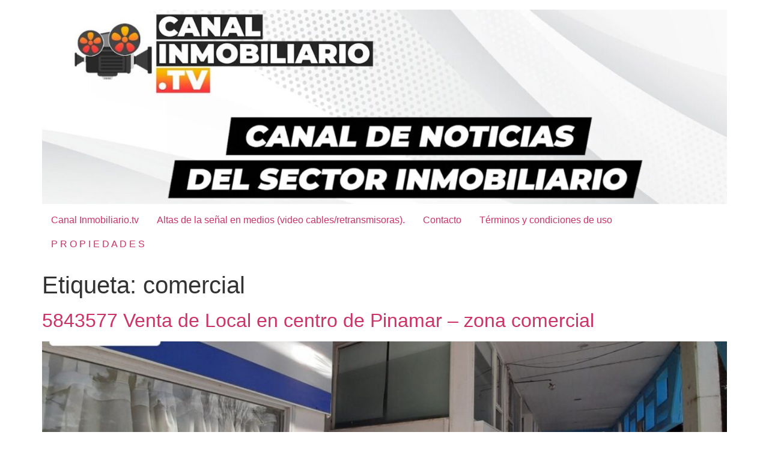

--- FILE ---
content_type: text/css
request_url: http://canalinmobiliario.tv/wp-content/plugins/service-for-multi-vendor-auction/css/service_for_multi_vendor_auction.css?ver=6.9
body_size: 146
content:
.la_btn{
width:20px;
height:150px;
cursor:pointer;
}

#service_for_multivendor_auction_wrapper{
text-align:left;
width:250px;
}

#service_for_multivendor_auction_image{
width:150px;
height:150px;
}
